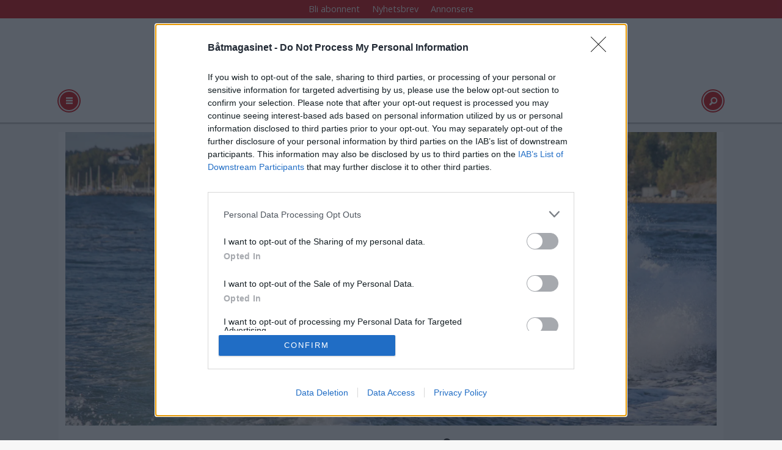

--- FILE ---
content_type: text/html; charset=UTF-8
request_url: https://www.batmagasinet.no/tag/tor%20christian%20bringedal
body_size: 14748
content:
<!DOCTYPE html>
<html lang="nb-NO" dir="ltr" class="resp_fonts" data-hostpath="tag&#x2F;tor christian bringedal">
    <head>

                
                <script type="module">
                    import { ClientAPI } from '/view-resources/baseview/public/common/ClientAPI/index.js?v=1768293024-L4';
                    window.labClientAPI = new ClientAPI({
                        pageData: {
                            url: 'https://www.batmagasinet.no/tag',
                            pageType: 'front',
                            pageId: '100183',
                            section: '',
                            title: '',
                            seotitle: 'Tag: tor christian bringedal',
                            sometitle: 'BM Tag',
                            description: '',
                            seodescription: '',
                            somedescription: '',
                            device: 'desktop',
                            cmsVersion: '4.2.15',
                            contentLanguage: 'nb-NO',
                            published: '',
                            tags: [],
                            bylines: [],
                            site: {
                                domain: 'https://www.batmagasinet.no',
                                id: '4',
                                alias: 'batliv'
                            }
                            // Todo: Add paywall info ...
                        },
                        debug: false
                    });
                </script>

                <title>Tag: tor christian bringedal</title>
                <meta name="title" content="Tag: tor christian bringedal">
                <meta name="description" content="">
                <meta http-equiv="Content-Type" content="text/html; charset=utf-8">
                <link rel="canonical" href="https://www.batmagasinet.no/tag/tor christian bringedal">
                <meta name="viewport" content="width=device-width, initial-scale=1">
                
                <meta property="og:type" content="frontpage">
                <meta property="og:title" content="BM Tag">
                <meta property="og:description" content="">

                
                <script src="https://assets.mailmojo.no/sdk.js" data-token="DEE4J2GLQZdZNPhqjaRCHQNX4QrNpa" async></script><script type="text/javascript" async="true">
(function() {
  var host = 'www.batmagasinet.no';
  var element = document.createElement('script');
  var firstScript = document.getElementsByTagName('script')[0];
  var url = 'https://cmp.inmobi.com'
    .concat('/choice/', 'WBYGMGfWQ-WEa', '/', host, '/choice.js?tag_version=V3');
  var uspTries = 0;
  var uspTriesLimit = 3;
  element.async = true;
  element.type = 'text/javascript';
  element.src = url;

  firstScript.parentNode.insertBefore(element, firstScript);

  function makeStub() {
    var TCF_LOCATOR_NAME = '__tcfapiLocator';
    var queue = [];
    var win = window;
    var cmpFrame;

    function addFrame() {
      var doc = win.document;
      var otherCMP = !!(win.frames[TCF_LOCATOR_NAME]);

      if (!otherCMP) {
        if (doc.body) {
          var iframe = doc.createElement('iframe');

          iframe.style.cssText = 'display:none';
          iframe.name = TCF_LOCATOR_NAME;
          doc.body.appendChild(iframe);
        } else {
          setTimeout(addFrame, 5);
        }
      }
      return !otherCMP;
    }

    function tcfAPIHandler() {
      var gdprApplies;
      var args = arguments;

      if (!args.length) {
        return queue;
      } else if (args[0] === 'setGdprApplies') {
        if (
          args.length > 3 &&
          args[2] === 2 &&
          typeof args[3] === 'boolean'
        ) {
          gdprApplies = args[3];
          if (typeof args[2] === 'function') {
            args[2]('set', true);
          }
        }
      } else if (args[0] === 'ping') {
        var retr = {
          gdprApplies: gdprApplies,
          cmpLoaded: false,
          cmpStatus: 'stub'
        };

        if (typeof args[2] === 'function') {
          args[2](retr);
        }
      } else {
        if(args[0] === 'init' && typeof args[3] === 'object') {
          args[3] = Object.assign(args[3], { tag_version: 'V3' });
        }
        queue.push(args);
      }
    }

    function postMessageEventHandler(event) {
      var msgIsString = typeof event.data === 'string';
      var json = {};

      try {
        if (msgIsString) {
          json = JSON.parse(event.data);
        } else {
          json = event.data;
        }
      } catch (ignore) {}

      var payload = json.__tcfapiCall;

      if (payload) {
        window.__tcfapi(
          payload.command,
          payload.version,
          function(retValue, success) {
            var returnMsg = {
              __tcfapiReturn: {
                returnValue: retValue,
                success: success,
                callId: payload.callId
              }
            };
            if (msgIsString) {
              returnMsg = JSON.stringify(returnMsg);
            }
            if (event && event.source && event.source.postMessage) {
              event.source.postMessage(returnMsg, '*');
            }
          },
          payload.parameter
        );
      }
    }

    while (win) {
      try {
        if (win.frames[TCF_LOCATOR_NAME]) {
          cmpFrame = win;
          break;
        }
      } catch (ignore) {}

      if (win === window.top) {
        break;
      }
      win = win.parent;
    }
    if (!cmpFrame) {
      addFrame();
      win.__tcfapi = tcfAPIHandler;
      win.addEventListener('message', postMessageEventHandler, false);
    }
  };

  makeStub();

  function makeGppStub() {
    const CMP_ID = 10;
    const SUPPORTED_APIS = [
      '2:tcfeuv2',
      '6:uspv1',
      '7:usnatv1',
      '8:usca',
      '9:usvav1',
      '10:uscov1',
      '11:usutv1',
      '12:usctv1'
    ];

    window.__gpp_addFrame = function (n) {
      if (!window.frames[n]) {
        if (document.body) {
          var i = document.createElement("iframe");
          i.style.cssText = "display:none";
          i.name = n;
          document.body.appendChild(i);
        } else {
          window.setTimeout(window.__gpp_addFrame, 10, n);
        }
      }
    };
    window.__gpp_stub = function () {
      var b = arguments;
      __gpp.queue = __gpp.queue || [];
      __gpp.events = __gpp.events || [];

      if (!b.length || (b.length == 1 && b[0] == "queue")) {
        return __gpp.queue;
      }

      if (b.length == 1 && b[0] == "events") {
        return __gpp.events;
      }

      var cmd = b[0];
      var clb = b.length > 1 ? b[1] : null;
      var par = b.length > 2 ? b[2] : null;
      if (cmd === "ping") {
        clb(
          {
            gppVersion: "1.1", // must be “Version.Subversion”, current: “1.1”
            cmpStatus: "stub", // possible values: stub, loading, loaded, error
            cmpDisplayStatus: "hidden", // possible values: hidden, visible, disabled
            signalStatus: "not ready", // possible values: not ready, ready
            supportedAPIs: SUPPORTED_APIS, // list of supported APIs
            cmpId: CMP_ID, // IAB assigned CMP ID, may be 0 during stub/loading
            sectionList: [],
            applicableSections: [-1],
            gppString: "",
            parsedSections: {},
          },
          true
        );
      } else if (cmd === "addEventListener") {
        if (!("lastId" in __gpp)) {
          __gpp.lastId = 0;
        }
        __gpp.lastId++;
        var lnr = __gpp.lastId;
        __gpp.events.push({
          id: lnr,
          callback: clb,
          parameter: par,
        });
        clb(
          {
            eventName: "listenerRegistered",
            listenerId: lnr, // Registered ID of the listener
            data: true, // positive signal
            pingData: {
              gppVersion: "1.1", // must be “Version.Subversion”, current: “1.1”
              cmpStatus: "stub", // possible values: stub, loading, loaded, error
              cmpDisplayStatus: "hidden", // possible values: hidden, visible, disabled
              signalStatus: "not ready", // possible values: not ready, ready
              supportedAPIs: SUPPORTED_APIS, // list of supported APIs
              cmpId: CMP_ID, // list of supported APIs
              sectionList: [],
              applicableSections: [-1],
              gppString: "",
              parsedSections: {},
            },
          },
          true
        );
      } else if (cmd === "removeEventListener") {
        var success = false;
        for (var i = 0; i < __gpp.events.length; i++) {
          if (__gpp.events[i].id == par) {
            __gpp.events.splice(i, 1);
            success = true;
            break;
          }
        }
        clb(
          {
            eventName: "listenerRemoved",
            listenerId: par, // Registered ID of the listener
            data: success, // status info
            pingData: {
              gppVersion: "1.1", // must be “Version.Subversion”, current: “1.1”
              cmpStatus: "stub", // possible values: stub, loading, loaded, error
              cmpDisplayStatus: "hidden", // possible values: hidden, visible, disabled
              signalStatus: "not ready", // possible values: not ready, ready
              supportedAPIs: SUPPORTED_APIS, // list of supported APIs
              cmpId: CMP_ID, // CMP ID
              sectionList: [],
              applicableSections: [-1],
              gppString: "",
              parsedSections: {},
            },
          },
          true
        );
      } else if (cmd === "hasSection") {
        clb(false, true);
      } else if (cmd === "getSection" || cmd === "getField") {
        clb(null, true);
      }
      //queue all other commands
      else {
        __gpp.queue.push([].slice.apply(b));
      }
    };
    window.__gpp_msghandler = function (event) {
      var msgIsString = typeof event.data === "string";
      try {
        var json = msgIsString ? JSON.parse(event.data) : event.data;
      } catch (e) {
        var json = null;
      }
      if (typeof json === "object" && json !== null && "__gppCall" in json) {
        var i = json.__gppCall;
        window.__gpp(
          i.command,
          function (retValue, success) {
            var returnMsg = {
              __gppReturn: {
                returnValue: retValue,
                success: success,
                callId: i.callId,
              },
            };
            event.source.postMessage(msgIsString ? JSON.stringify(returnMsg) : returnMsg, "*");
          },
          "parameter" in i ? i.parameter : null,
          "version" in i ? i.version : "1.1"
        );
      }
    };
    if (!("__gpp" in window) || typeof window.__gpp !== "function") {
      window.__gpp = window.__gpp_stub;
      window.addEventListener("message", window.__gpp_msghandler, false);
      window.__gpp_addFrame("__gppLocator");
    }
  };

  makeGppStub();

  var uspStubFunction = function() {
    var arg = arguments;
    if (typeof window.__uspapi !== uspStubFunction) {
      setTimeout(function() {
        if (typeof window.__uspapi !== 'undefined') {
          window.__uspapi.apply(window.__uspapi, arg);
        }
      }, 500);
    }
  };

  var checkIfUspIsReady = function() {
    uspTries++;
    if (window.__uspapi === uspStubFunction && uspTries < uspTriesLimit) {
      console.warn('USP is not accessible');
    } else {
      clearInterval(uspInterval);
    }
  };

  if (typeof window.__uspapi === 'undefined') {
    window.__uspapi = uspStubFunction;
    var uspInterval = setInterval(checkIfUspIsReady, 6000);
  }
})();
</script>
                
                
                <meta property="og:image" content="https://www.batmagasinet.no/files/2025/09/17/logo_ny.svg">
                
                
                <meta property="og:url" content="https://www.batmagasinet.no/tag/tor christian bringedal">
                        <link type="image/png" rel="icon" sizes="100x100" href="/view-resources/dachser2/public/batliv/icon.png">
                    
                <link rel="stylesheet" href="/view-resources/view/css/grid.css?v=1768293024-L4">
                <link rel="stylesheet" href="/view-resources/view/css/main.css?v=1768293024-L4">
                <link rel="stylesheet" href="/view-resources/view/css/colors.css?v=1768293024-L4">
                <link rel="stylesheet" href="/view-resources/view/css/print.css?v=1768293024-L4" media="print">
                <link rel="stylesheet" href="/view-resources/view/css/foundation-icons/foundation-icons.css?v=1768293024-L4">
                <link rel="stylesheet" href="https://fonts.googleapis.com/css?family=Open+Sans:400,400i,600,600i,700,700i,800,800i?v=1768293024-L4">
                <link rel="stylesheet" href="/view-resources/view/css/site/batliv.css?v=1768293024-L4">
                <style data-key="background_colors">
                    .bg-primary {background-color: rgb(103, 146, 228);}.bg-primary-dark {background-color: rgb(63, 113, 192);color: #fff;}.bg-primary-darker {background-color: rgb(0, 82, 156);color: #fff;}.bg-primary-light {background-color: rgba(141,181,255,1);}.bg-primary-lighter {background-color: rgb(179, 217, 255);}.bg-secondary {background-color: rgb(207, 0, 6);color: #fff;}.bg-tertiary {background-color: rgb(25, 133, 128);color: #fff;}.bg-tertiary-light {background-color: rgb(124, 182, 177);}.bg-quaternary {background-color: rgb(147, 178, 88);}.bg-quinary {background-color: rgb(214, 194, 172);}.bg-black {background-color: rgb(5, 5, 5);color: #fff;}.bg-white {background-color: rgb(241, 241, 230);}@media (max-width: 1023px) { .color_mobile_bg-primary {background-color: rgb(103, 146, 228);}}@media (max-width: 1023px) { .color_mobile_bg-primary-dark {background-color: rgb(63, 113, 192);}}@media (max-width: 1023px) { .color_mobile_bg-primary-darker {background-color: rgb(0, 82, 156);}}@media (max-width: 1023px) { .color_mobile_bg-primary-light {background-color: rgba(141,181,255,1);}}@media (max-width: 1023px) { .color_mobile_bg-primary-lighter {background-color: rgb(179, 217, 255);}}@media (max-width: 1023px) { .color_mobile_bg-secondary {background-color: rgb(207, 0, 6);}}@media (max-width: 1023px) { .color_mobile_bg-tertiary {background-color: rgb(25, 133, 128);}}@media (max-width: 1023px) { .color_mobile_bg-tertiary-light {background-color: rgb(124, 182, 177);}}@media (max-width: 1023px) { .color_mobile_bg-quaternary {background-color: rgb(147, 178, 88);}}@media (max-width: 1023px) { .color_mobile_bg-quinary {background-color: rgb(214, 194, 172);}}@media (max-width: 1023px) { .color_mobile_bg-black {background-color: rgb(5, 5, 5);}}@media (max-width: 1023px) { .color_mobile_bg-white {background-color: rgb(241, 241, 230);}}
                </style>
                <style data-key="background_colors_opacity">
                    .bg-primary.op-bg_20 {background-color: rgba(103, 146, 228, 0.2);}.bg-primary.op-bg_40 {background-color: rgba(103, 146, 228, 0.4);}.bg-primary.op-bg_60 {background-color: rgba(103, 146, 228, 0.6);}.bg-primary.op-bg_80 {background-color: rgba(103, 146, 228, 0.8);}.bg-primary-dark.op-bg_20 {background-color: rgba(63, 113, 192, 0.2);color: #fff;}.bg-primary-dark.op-bg_40 {background-color: rgba(63, 113, 192, 0.4);color: #fff;}.bg-primary-dark.op-bg_60 {background-color: rgba(63, 113, 192, 0.6);color: #fff;}.bg-primary-dark.op-bg_80 {background-color: rgba(63, 113, 192, 0.8);color: #fff;}.bg-primary-darker.op-bg_20 {background-color: rgba(0, 82, 156, 0.2);color: #fff;}.bg-primary-darker.op-bg_40 {background-color: rgba(0, 82, 156, 0.4);color: #fff;}.bg-primary-darker.op-bg_60 {background-color: rgba(0, 82, 156, 0.6);color: #fff;}.bg-primary-darker.op-bg_80 {background-color: rgba(0, 82, 156, 0.8);color: #fff;}.bg-primary-light.op-bg_20 {background-color: rgba(141, 181, 255, 0.2);}.bg-primary-light.op-bg_40 {background-color: rgba(141, 181, 255, 0.4);}.bg-primary-light.op-bg_60 {background-color: rgba(141, 181, 255, 0.6);}.bg-primary-light.op-bg_80 {background-color: rgba(141, 181, 255, 0.8);}.bg-primary-lighter.op-bg_20 {background-color: rgba(179, 217, 255, 0.2);}.bg-primary-lighter.op-bg_40 {background-color: rgba(179, 217, 255, 0.4);}.bg-primary-lighter.op-bg_60 {background-color: rgba(179, 217, 255, 0.6);}.bg-primary-lighter.op-bg_80 {background-color: rgba(179, 217, 255, 0.8);}.bg-secondary.op-bg_20 {background-color: rgba(207, 0, 6, 0.2);color: #fff;}.bg-secondary.op-bg_40 {background-color: rgba(207, 0, 6, 0.4);color: #fff;}.bg-secondary.op-bg_60 {background-color: rgba(207, 0, 6, 0.6);color: #fff;}.bg-secondary.op-bg_80 {background-color: rgba(207, 0, 6, 0.8);color: #fff;}.bg-tertiary.op-bg_20 {background-color: rgba(25, 133, 128, 0.2);color: #fff;}.bg-tertiary.op-bg_40 {background-color: rgba(25, 133, 128, 0.4);color: #fff;}.bg-tertiary.op-bg_60 {background-color: rgba(25, 133, 128, 0.6);color: #fff;}.bg-tertiary.op-bg_80 {background-color: rgba(25, 133, 128, 0.8);color: #fff;}.bg-tertiary-light.op-bg_20 {background-color: rgba(124, 182, 177, 0.2);}.bg-tertiary-light.op-bg_40 {background-color: rgba(124, 182, 177, 0.4);}.bg-tertiary-light.op-bg_60 {background-color: rgba(124, 182, 177, 0.6);}.bg-tertiary-light.op-bg_80 {background-color: rgba(124, 182, 177, 0.8);}.bg-quaternary.op-bg_20 {background-color: rgba(147, 178, 88, 0.2);}.bg-quaternary.op-bg_40 {background-color: rgba(147, 178, 88, 0.4);}.bg-quaternary.op-bg_60 {background-color: rgba(147, 178, 88, 0.6);}.bg-quaternary.op-bg_80 {background-color: rgba(147, 178, 88, 0.8);}.bg-quinary.op-bg_20 {background-color: rgba(214, 194, 172, 0.2);}.bg-quinary.op-bg_40 {background-color: rgba(214, 194, 172, 0.4);}.bg-quinary.op-bg_60 {background-color: rgba(214, 194, 172, 0.6);}.bg-quinary.op-bg_80 {background-color: rgba(214, 194, 172, 0.8);}.bg-black.op-bg_20 {background-color: rgba(5, 5, 5, 0.2);color: #fff;}.bg-black.op-bg_40 {background-color: rgba(5, 5, 5, 0.4);color: #fff;}.bg-black.op-bg_60 {background-color: rgba(5, 5, 5, 0.6);color: #fff;}.bg-black.op-bg_80 {background-color: rgba(5, 5, 5, 0.8);color: #fff;}.bg-white.op-bg_20 {background-color: rgba(241, 241, 230, 0.2);}.bg-white.op-bg_40 {background-color: rgba(241, 241, 230, 0.4);}.bg-white.op-bg_60 {background-color: rgba(241, 241, 230, 0.6);}.bg-white.op-bg_80 {background-color: rgba(241, 241, 230, 0.8);}@media (max-width: 1023px) { .color_mobile_bg-primary.op-bg_20 {background-color: rgba(103, 146, 228, 0.2);}}@media (max-width: 1023px) { .color_mobile_bg-primary.op-bg_40 {background-color: rgba(103, 146, 228, 0.4);}}@media (max-width: 1023px) { .color_mobile_bg-primary.op-bg_60 {background-color: rgba(103, 146, 228, 0.6);}}@media (max-width: 1023px) { .color_mobile_bg-primary.op-bg_80 {background-color: rgba(103, 146, 228, 0.8);}}@media (max-width: 1023px) { .color_mobile_bg-primary-dark.op-bg_20 {background-color: rgba(63, 113, 192, 0.2);}}@media (max-width: 1023px) { .color_mobile_bg-primary-dark.op-bg_40 {background-color: rgba(63, 113, 192, 0.4);}}@media (max-width: 1023px) { .color_mobile_bg-primary-dark.op-bg_60 {background-color: rgba(63, 113, 192, 0.6);}}@media (max-width: 1023px) { .color_mobile_bg-primary-dark.op-bg_80 {background-color: rgba(63, 113, 192, 0.8);}}@media (max-width: 1023px) { .color_mobile_bg-primary-darker.op-bg_20 {background-color: rgba(0, 82, 156, 0.2);}}@media (max-width: 1023px) { .color_mobile_bg-primary-darker.op-bg_40 {background-color: rgba(0, 82, 156, 0.4);}}@media (max-width: 1023px) { .color_mobile_bg-primary-darker.op-bg_60 {background-color: rgba(0, 82, 156, 0.6);}}@media (max-width: 1023px) { .color_mobile_bg-primary-darker.op-bg_80 {background-color: rgba(0, 82, 156, 0.8);}}@media (max-width: 1023px) { .color_mobile_bg-primary-light.op-bg_20 {background-color: rgba(141, 181, 255, 0.2);}}@media (max-width: 1023px) { .color_mobile_bg-primary-light.op-bg_40 {background-color: rgba(141, 181, 255, 0.4);}}@media (max-width: 1023px) { .color_mobile_bg-primary-light.op-bg_60 {background-color: rgba(141, 181, 255, 0.6);}}@media (max-width: 1023px) { .color_mobile_bg-primary-light.op-bg_80 {background-color: rgba(141, 181, 255, 0.8);}}@media (max-width: 1023px) { .color_mobile_bg-primary-lighter.op-bg_20 {background-color: rgba(179, 217, 255, 0.2);}}@media (max-width: 1023px) { .color_mobile_bg-primary-lighter.op-bg_40 {background-color: rgba(179, 217, 255, 0.4);}}@media (max-width: 1023px) { .color_mobile_bg-primary-lighter.op-bg_60 {background-color: rgba(179, 217, 255, 0.6);}}@media (max-width: 1023px) { .color_mobile_bg-primary-lighter.op-bg_80 {background-color: rgba(179, 217, 255, 0.8);}}@media (max-width: 1023px) { .color_mobile_bg-secondary.op-bg_20 {background-color: rgba(207, 0, 6, 0.2);}}@media (max-width: 1023px) { .color_mobile_bg-secondary.op-bg_40 {background-color: rgba(207, 0, 6, 0.4);}}@media (max-width: 1023px) { .color_mobile_bg-secondary.op-bg_60 {background-color: rgba(207, 0, 6, 0.6);}}@media (max-width: 1023px) { .color_mobile_bg-secondary.op-bg_80 {background-color: rgba(207, 0, 6, 0.8);}}@media (max-width: 1023px) { .color_mobile_bg-tertiary.op-bg_20 {background-color: rgba(25, 133, 128, 0.2);}}@media (max-width: 1023px) { .color_mobile_bg-tertiary.op-bg_40 {background-color: rgba(25, 133, 128, 0.4);}}@media (max-width: 1023px) { .color_mobile_bg-tertiary.op-bg_60 {background-color: rgba(25, 133, 128, 0.6);}}@media (max-width: 1023px) { .color_mobile_bg-tertiary.op-bg_80 {background-color: rgba(25, 133, 128, 0.8);}}@media (max-width: 1023px) { .color_mobile_bg-tertiary-light.op-bg_20 {background-color: rgba(124, 182, 177, 0.2);}}@media (max-width: 1023px) { .color_mobile_bg-tertiary-light.op-bg_40 {background-color: rgba(124, 182, 177, 0.4);}}@media (max-width: 1023px) { .color_mobile_bg-tertiary-light.op-bg_60 {background-color: rgba(124, 182, 177, 0.6);}}@media (max-width: 1023px) { .color_mobile_bg-tertiary-light.op-bg_80 {background-color: rgba(124, 182, 177, 0.8);}}@media (max-width: 1023px) { .color_mobile_bg-quaternary.op-bg_20 {background-color: rgba(147, 178, 88, 0.2);}}@media (max-width: 1023px) { .color_mobile_bg-quaternary.op-bg_40 {background-color: rgba(147, 178, 88, 0.4);}}@media (max-width: 1023px) { .color_mobile_bg-quaternary.op-bg_60 {background-color: rgba(147, 178, 88, 0.6);}}@media (max-width: 1023px) { .color_mobile_bg-quaternary.op-bg_80 {background-color: rgba(147, 178, 88, 0.8);}}@media (max-width: 1023px) { .color_mobile_bg-quinary.op-bg_20 {background-color: rgba(214, 194, 172, 0.2);}}@media (max-width: 1023px) { .color_mobile_bg-quinary.op-bg_40 {background-color: rgba(214, 194, 172, 0.4);}}@media (max-width: 1023px) { .color_mobile_bg-quinary.op-bg_60 {background-color: rgba(214, 194, 172, 0.6);}}@media (max-width: 1023px) { .color_mobile_bg-quinary.op-bg_80 {background-color: rgba(214, 194, 172, 0.8);}}@media (max-width: 1023px) { .color_mobile_bg-black.op-bg_20 {background-color: rgba(5, 5, 5, 0.2);}}@media (max-width: 1023px) { .color_mobile_bg-black.op-bg_40 {background-color: rgba(5, 5, 5, 0.4);}}@media (max-width: 1023px) { .color_mobile_bg-black.op-bg_60 {background-color: rgba(5, 5, 5, 0.6);}}@media (max-width: 1023px) { .color_mobile_bg-black.op-bg_80 {background-color: rgba(5, 5, 5, 0.8);}}@media (max-width: 1023px) { .color_mobile_bg-white.op-bg_20 {background-color: rgba(241, 241, 230, 0.2);}}@media (max-width: 1023px) { .color_mobile_bg-white.op-bg_40 {background-color: rgba(241, 241, 230, 0.4);}}@media (max-width: 1023px) { .color_mobile_bg-white.op-bg_60 {background-color: rgba(241, 241, 230, 0.6);}}@media (max-width: 1023px) { .color_mobile_bg-white.op-bg_80 {background-color: rgba(241, 241, 230, 0.8);}}
                </style>
                <style data-key="border_colors">
                    .border-bg-primary {border-color: rgb(103, 146, 228) !important;}.border-bg-primary-dark {border-color: rgb(63, 113, 192) !important;}.border-bg-primary-darker {border-color: rgb(0, 82, 156) !important;}.border-bg-primary-light {border-color: rgba(141,181,255,1) !important;}.border-bg-primary-lighter {border-color: rgb(179, 217, 255) !important;}.border-bg-secondary {border-color: rgb(207, 0, 6) !important;}.border-bg-tertiary {border-color: rgb(25, 133, 128) !important;}.border-bg-tertiary-light {border-color: rgb(124, 182, 177) !important;}.border-bg-quaternary {border-color: rgb(147, 178, 88) !important;}.border-bg-quinary {border-color: rgb(214, 194, 172) !important;}.border-bg-black {border-color: rgb(5, 5, 5) !important;}.border-bg-white {border-color: rgb(241, 241, 230) !important;}@media (max-width: 1023px) { .mobile_border-bg-primary {border-color: rgb(103, 146, 228) !important;}}@media (max-width: 1023px) { .mobile_border-bg-primary-dark {border-color: rgb(63, 113, 192) !important;}}@media (max-width: 1023px) { .mobile_border-bg-primary-darker {border-color: rgb(0, 82, 156) !important;}}@media (max-width: 1023px) { .mobile_border-bg-primary-light {border-color: rgba(141,181,255,1) !important;}}@media (max-width: 1023px) { .mobile_border-bg-primary-lighter {border-color: rgb(179, 217, 255) !important;}}@media (max-width: 1023px) { .mobile_border-bg-secondary {border-color: rgb(207, 0, 6) !important;}}@media (max-width: 1023px) { .mobile_border-bg-tertiary {border-color: rgb(25, 133, 128) !important;}}@media (max-width: 1023px) { .mobile_border-bg-tertiary-light {border-color: rgb(124, 182, 177) !important;}}@media (max-width: 1023px) { .mobile_border-bg-quaternary {border-color: rgb(147, 178, 88) !important;}}@media (max-width: 1023px) { .mobile_border-bg-quinary {border-color: rgb(214, 194, 172) !important;}}@media (max-width: 1023px) { .mobile_border-bg-black {border-color: rgb(5, 5, 5) !important;}}@media (max-width: 1023px) { .mobile_border-bg-white {border-color: rgb(241, 241, 230) !important;}}
                </style>
                <style data-key="font_colors">
                    .primary {color: rgb(103, 146, 228) !important;}.primary-dark {color: rgb(63, 113, 192) !important;}.primary-darker {color: rgb(0, 82, 156) !important;}.primary-light {color: rgb(141, 181, 255) !important;}.primary-lighter {color: rgb(179, 217, 255) !important;}.secondary {color: rgb(207, 0, 6) !important;}.tertiary {color: rgb(25, 133, 128) !important;}.tertiary-light {color: rgb(124, 182, 177) !important;}.quaternary {color: rgb(147, 178, 88) !important;}.quinary {color: rgb(214, 194, 172) !important;}.black {color: rgb(5, 5, 5) !important;}.white {color: rgb(241, 241, 230) !important;}@media (max-width: 1023px) { .color_mobile_primary {color: rgb(103, 146, 228) !important;}}@media (max-width: 1023px) { .color_mobile_primary-dark {color: rgb(63, 113, 192) !important;}}@media (max-width: 1023px) { .color_mobile_primary-darker {color: rgb(0, 82, 156) !important;}}@media (max-width: 1023px) { .color_mobile_primary-light {color: rgb(141, 181, 255) !important;}}@media (max-width: 1023px) { .color_mobile_primary-lighter {color: rgb(179, 217, 255) !important;}}@media (max-width: 1023px) { .color_mobile_secondary {color: rgb(207, 0, 6) !important;}}@media (max-width: 1023px) { .color_mobile_tertiary {color: rgb(25, 133, 128) !important;}}@media (max-width: 1023px) { .color_mobile_tertiary-light {color: rgb(124, 182, 177) !important;}}@media (max-width: 1023px) { .color_mobile_quaternary {color: rgb(147, 178, 88) !important;}}@media (max-width: 1023px) { .color_mobile_quinary {color: rgb(214, 194, 172) !important;}}@media (max-width: 1023px) { .color_mobile_black {color: rgb(5, 5, 5) !important;}}@media (max-width: 1023px) { .color_mobile_white {color: rgb(241, 241, 230) !important;}}
                </style>
                <style data-key="image_gradient">
                    .image-gradient-bg-primary .img:after {background-image: linear-gradient(to bottom, transparent 50%, rgb(103, 146, 228));content: "";position: absolute;top: 0;left: 0;right: 0;bottom: 0;pointer-events: none;}.image-gradient-bg-primary-dark .img:after {background-image: linear-gradient(to bottom, transparent 50%, rgb(63, 113, 192));content: "";position: absolute;top: 0;left: 0;right: 0;bottom: 0;pointer-events: none;}.image-gradient-bg-primary-darker .img:after {background-image: linear-gradient(to bottom, transparent 50%, rgb(0, 82, 156));content: "";position: absolute;top: 0;left: 0;right: 0;bottom: 0;pointer-events: none;}.image-gradient-bg-primary-light .img:after {background-image: linear-gradient(to bottom, transparent 50%, rgba(141,181,255,1));content: "";position: absolute;top: 0;left: 0;right: 0;bottom: 0;pointer-events: none;}.image-gradient-bg-primary-lighter .img:after {background-image: linear-gradient(to bottom, transparent 50%, rgb(179, 217, 255));content: "";position: absolute;top: 0;left: 0;right: 0;bottom: 0;pointer-events: none;}.image-gradient-bg-secondary .img:after {background-image: linear-gradient(to bottom, transparent 50%, rgb(207, 0, 6));content: "";position: absolute;top: 0;left: 0;right: 0;bottom: 0;pointer-events: none;}.image-gradient-bg-tertiary .img:after {background-image: linear-gradient(to bottom, transparent 50%, rgb(25, 133, 128));content: "";position: absolute;top: 0;left: 0;right: 0;bottom: 0;pointer-events: none;}.image-gradient-bg-tertiary-light .img:after {background-image: linear-gradient(to bottom, transparent 50%, rgb(124, 182, 177));content: "";position: absolute;top: 0;left: 0;right: 0;bottom: 0;pointer-events: none;}.image-gradient-bg-quaternary .img:after {background-image: linear-gradient(to bottom, transparent 50%, rgb(147, 178, 88));content: "";position: absolute;top: 0;left: 0;right: 0;bottom: 0;pointer-events: none;}.image-gradient-bg-quinary .img:after {background-image: linear-gradient(to bottom, transparent 50%, rgb(214, 194, 172));content: "";position: absolute;top: 0;left: 0;right: 0;bottom: 0;pointer-events: none;}.image-gradient-bg-black .img:after {background-image: linear-gradient(to bottom, transparent 50%, rgb(5, 5, 5));content: "";position: absolute;top: 0;left: 0;right: 0;bottom: 0;pointer-events: none;}.image-gradient-bg-white .img:after {background-image: linear-gradient(to bottom, transparent 50%, rgb(241, 241, 230));content: "";position: absolute;top: 0;left: 0;right: 0;bottom: 0;pointer-events: none;}@media (max-width: 1023px) { .color_mobile_image-gradient-bg-primary .img:after {background-image: linear-gradient(to bottom, transparent 50%, rgb(103, 146, 228));content: "";position: absolute;top: 0;left: 0;right: 0;bottom: 0;pointer-events: none;}}@media (max-width: 1023px) { .color_mobile_image-gradient-bg-primary-dark .img:after {background-image: linear-gradient(to bottom, transparent 50%, rgb(63, 113, 192));content: "";position: absolute;top: 0;left: 0;right: 0;bottom: 0;pointer-events: none;}}@media (max-width: 1023px) { .color_mobile_image-gradient-bg-primary-darker .img:after {background-image: linear-gradient(to bottom, transparent 50%, rgb(0, 82, 156));content: "";position: absolute;top: 0;left: 0;right: 0;bottom: 0;pointer-events: none;}}@media (max-width: 1023px) { .color_mobile_image-gradient-bg-primary-light .img:after {background-image: linear-gradient(to bottom, transparent 50%, rgba(141,181,255,1));content: "";position: absolute;top: 0;left: 0;right: 0;bottom: 0;pointer-events: none;}}@media (max-width: 1023px) { .color_mobile_image-gradient-bg-primary-lighter .img:after {background-image: linear-gradient(to bottom, transparent 50%, rgb(179, 217, 255));content: "";position: absolute;top: 0;left: 0;right: 0;bottom: 0;pointer-events: none;}}@media (max-width: 1023px) { .color_mobile_image-gradient-bg-secondary .img:after {background-image: linear-gradient(to bottom, transparent 50%, rgb(207, 0, 6));content: "";position: absolute;top: 0;left: 0;right: 0;bottom: 0;pointer-events: none;}}@media (max-width: 1023px) { .color_mobile_image-gradient-bg-tertiary .img:after {background-image: linear-gradient(to bottom, transparent 50%, rgb(25, 133, 128));content: "";position: absolute;top: 0;left: 0;right: 0;bottom: 0;pointer-events: none;}}@media (max-width: 1023px) { .color_mobile_image-gradient-bg-tertiary-light .img:after {background-image: linear-gradient(to bottom, transparent 50%, rgb(124, 182, 177));content: "";position: absolute;top: 0;left: 0;right: 0;bottom: 0;pointer-events: none;}}@media (max-width: 1023px) { .color_mobile_image-gradient-bg-quaternary .img:after {background-image: linear-gradient(to bottom, transparent 50%, rgb(147, 178, 88));content: "";position: absolute;top: 0;left: 0;right: 0;bottom: 0;pointer-events: none;}}@media (max-width: 1023px) { .color_mobile_image-gradient-bg-quinary .img:after {background-image: linear-gradient(to bottom, transparent 50%, rgb(214, 194, 172));content: "";position: absolute;top: 0;left: 0;right: 0;bottom: 0;pointer-events: none;}}@media (max-width: 1023px) { .color_mobile_image-gradient-bg-black .img:after {background-image: linear-gradient(to bottom, transparent 50%, rgb(5, 5, 5));content: "";position: absolute;top: 0;left: 0;right: 0;bottom: 0;pointer-events: none;}}@media (max-width: 1023px) { .color_mobile_image-gradient-bg-white .img:after {background-image: linear-gradient(to bottom, transparent 50%, rgb(241, 241, 230));content: "";position: absolute;top: 0;left: 0;right: 0;bottom: 0;pointer-events: none;}}.image-gradient-bg-primary.image-gradient-left .img:after {background-image: linear-gradient(to left, transparent 50%, rgb(103, 146, 228));}.image-gradient-bg-primary-dark.image-gradient-left .img:after {background-image: linear-gradient(to left, transparent 50%, rgb(63, 113, 192));}.image-gradient-bg-primary-darker.image-gradient-left .img:after {background-image: linear-gradient(to left, transparent 50%, rgb(0, 82, 156));}.image-gradient-bg-primary-light.image-gradient-left .img:after {background-image: linear-gradient(to left, transparent 50%, rgba(141,181,255,1));}.image-gradient-bg-primary-lighter.image-gradient-left .img:after {background-image: linear-gradient(to left, transparent 50%, rgb(179, 217, 255));}.image-gradient-bg-secondary.image-gradient-left .img:after {background-image: linear-gradient(to left, transparent 50%, rgb(207, 0, 6));}.image-gradient-bg-tertiary.image-gradient-left .img:after {background-image: linear-gradient(to left, transparent 50%, rgb(25, 133, 128));}.image-gradient-bg-tertiary-light.image-gradient-left .img:after {background-image: linear-gradient(to left, transparent 50%, rgb(124, 182, 177));}.image-gradient-bg-quaternary.image-gradient-left .img:after {background-image: linear-gradient(to left, transparent 50%, rgb(147, 178, 88));}.image-gradient-bg-quinary.image-gradient-left .img:after {background-image: linear-gradient(to left, transparent 50%, rgb(214, 194, 172));}.image-gradient-bg-black.image-gradient-left .img:after {background-image: linear-gradient(to left, transparent 50%, rgb(5, 5, 5));}.image-gradient-bg-white.image-gradient-left .img:after {background-image: linear-gradient(to left, transparent 50%, rgb(241, 241, 230));}@media (max-width: 1023px) { .color_mobile_image-gradient-bg-primary.image-gradient-left .img:after {background-image: linear-gradient(to left, transparent 50%, rgb(103, 146, 228));}}@media (max-width: 1023px) { .color_mobile_image-gradient-bg-primary-dark.image-gradient-left .img:after {background-image: linear-gradient(to left, transparent 50%, rgb(63, 113, 192));}}@media (max-width: 1023px) { .color_mobile_image-gradient-bg-primary-darker.image-gradient-left .img:after {background-image: linear-gradient(to left, transparent 50%, rgb(0, 82, 156));}}@media (max-width: 1023px) { .color_mobile_image-gradient-bg-primary-light.image-gradient-left .img:after {background-image: linear-gradient(to left, transparent 50%, rgba(141,181,255,1));}}@media (max-width: 1023px) { .color_mobile_image-gradient-bg-primary-lighter.image-gradient-left .img:after {background-image: linear-gradient(to left, transparent 50%, rgb(179, 217, 255));}}@media (max-width: 1023px) { .color_mobile_image-gradient-bg-secondary.image-gradient-left .img:after {background-image: linear-gradient(to left, transparent 50%, rgb(207, 0, 6));}}@media (max-width: 1023px) { .color_mobile_image-gradient-bg-tertiary.image-gradient-left .img:after {background-image: linear-gradient(to left, transparent 50%, rgb(25, 133, 128));}}@media (max-width: 1023px) { .color_mobile_image-gradient-bg-tertiary-light.image-gradient-left .img:after {background-image: linear-gradient(to left, transparent 50%, rgb(124, 182, 177));}}@media (max-width: 1023px) { .color_mobile_image-gradient-bg-quaternary.image-gradient-left .img:after {background-image: linear-gradient(to left, transparent 50%, rgb(147, 178, 88));}}@media (max-width: 1023px) { .color_mobile_image-gradient-bg-quinary.image-gradient-left .img:after {background-image: linear-gradient(to left, transparent 50%, rgb(214, 194, 172));}}@media (max-width: 1023px) { .color_mobile_image-gradient-bg-black.image-gradient-left .img:after {background-image: linear-gradient(to left, transparent 50%, rgb(5, 5, 5));}}@media (max-width: 1023px) { .color_mobile_image-gradient-bg-white.image-gradient-left .img:after {background-image: linear-gradient(to left, transparent 50%, rgb(241, 241, 230));}}.image-gradient-bg-primary.image-gradient-right .img:after {background-image: linear-gradient(to right, transparent 50%, rgb(103, 146, 228));}.image-gradient-bg-primary-dark.image-gradient-right .img:after {background-image: linear-gradient(to right, transparent 50%, rgb(63, 113, 192));}.image-gradient-bg-primary-darker.image-gradient-right .img:after {background-image: linear-gradient(to right, transparent 50%, rgb(0, 82, 156));}.image-gradient-bg-primary-light.image-gradient-right .img:after {background-image: linear-gradient(to right, transparent 50%, rgba(141,181,255,1));}.image-gradient-bg-primary-lighter.image-gradient-right .img:after {background-image: linear-gradient(to right, transparent 50%, rgb(179, 217, 255));}.image-gradient-bg-secondary.image-gradient-right .img:after {background-image: linear-gradient(to right, transparent 50%, rgb(207, 0, 6));}.image-gradient-bg-tertiary.image-gradient-right .img:after {background-image: linear-gradient(to right, transparent 50%, rgb(25, 133, 128));}.image-gradient-bg-tertiary-light.image-gradient-right .img:after {background-image: linear-gradient(to right, transparent 50%, rgb(124, 182, 177));}.image-gradient-bg-quaternary.image-gradient-right .img:after {background-image: linear-gradient(to right, transparent 50%, rgb(147, 178, 88));}.image-gradient-bg-quinary.image-gradient-right .img:after {background-image: linear-gradient(to right, transparent 50%, rgb(214, 194, 172));}.image-gradient-bg-black.image-gradient-right .img:after {background-image: linear-gradient(to right, transparent 50%, rgb(5, 5, 5));}.image-gradient-bg-white.image-gradient-right .img:after {background-image: linear-gradient(to right, transparent 50%, rgb(241, 241, 230));}@media (max-width: 1023px) { .color_mobile_image-gradient-bg-primary.image-gradient-right .img:after {background-image: linear-gradient(to right, transparent 50%, rgb(103, 146, 228));}}@media (max-width: 1023px) { .color_mobile_image-gradient-bg-primary-dark.image-gradient-right .img:after {background-image: linear-gradient(to right, transparent 50%, rgb(63, 113, 192));}}@media (max-width: 1023px) { .color_mobile_image-gradient-bg-primary-darker.image-gradient-right .img:after {background-image: linear-gradient(to right, transparent 50%, rgb(0, 82, 156));}}@media (max-width: 1023px) { .color_mobile_image-gradient-bg-primary-light.image-gradient-right .img:after {background-image: linear-gradient(to right, transparent 50%, rgba(141,181,255,1));}}@media (max-width: 1023px) { .color_mobile_image-gradient-bg-primary-lighter.image-gradient-right .img:after {background-image: linear-gradient(to right, transparent 50%, rgb(179, 217, 255));}}@media (max-width: 1023px) { .color_mobile_image-gradient-bg-secondary.image-gradient-right .img:after {background-image: linear-gradient(to right, transparent 50%, rgb(207, 0, 6));}}@media (max-width: 1023px) { .color_mobile_image-gradient-bg-tertiary.image-gradient-right .img:after {background-image: linear-gradient(to right, transparent 50%, rgb(25, 133, 128));}}@media (max-width: 1023px) { .color_mobile_image-gradient-bg-tertiary-light.image-gradient-right .img:after {background-image: linear-gradient(to right, transparent 50%, rgb(124, 182, 177));}}@media (max-width: 1023px) { .color_mobile_image-gradient-bg-quaternary.image-gradient-right .img:after {background-image: linear-gradient(to right, transparent 50%, rgb(147, 178, 88));}}@media (max-width: 1023px) { .color_mobile_image-gradient-bg-quinary.image-gradient-right .img:after {background-image: linear-gradient(to right, transparent 50%, rgb(214, 194, 172));}}@media (max-width: 1023px) { .color_mobile_image-gradient-bg-black.image-gradient-right .img:after {background-image: linear-gradient(to right, transparent 50%, rgb(5, 5, 5));}}@media (max-width: 1023px) { .color_mobile_image-gradient-bg-white.image-gradient-right .img:after {background-image: linear-gradient(to right, transparent 50%, rgb(241, 241, 230));}}.image-gradient-bg-primary.image-gradient-top .img:after {background-image: linear-gradient(to top, transparent 50%, rgb(103, 146, 228));}.image-gradient-bg-primary-dark.image-gradient-top .img:after {background-image: linear-gradient(to top, transparent 50%, rgb(63, 113, 192));}.image-gradient-bg-primary-darker.image-gradient-top .img:after {background-image: linear-gradient(to top, transparent 50%, rgb(0, 82, 156));}.image-gradient-bg-primary-light.image-gradient-top .img:after {background-image: linear-gradient(to top, transparent 50%, rgba(141,181,255,1));}.image-gradient-bg-primary-lighter.image-gradient-top .img:after {background-image: linear-gradient(to top, transparent 50%, rgb(179, 217, 255));}.image-gradient-bg-secondary.image-gradient-top .img:after {background-image: linear-gradient(to top, transparent 50%, rgb(207, 0, 6));}.image-gradient-bg-tertiary.image-gradient-top .img:after {background-image: linear-gradient(to top, transparent 50%, rgb(25, 133, 128));}.image-gradient-bg-tertiary-light.image-gradient-top .img:after {background-image: linear-gradient(to top, transparent 50%, rgb(124, 182, 177));}.image-gradient-bg-quaternary.image-gradient-top .img:after {background-image: linear-gradient(to top, transparent 50%, rgb(147, 178, 88));}.image-gradient-bg-quinary.image-gradient-top .img:after {background-image: linear-gradient(to top, transparent 50%, rgb(214, 194, 172));}.image-gradient-bg-black.image-gradient-top .img:after {background-image: linear-gradient(to top, transparent 50%, rgb(5, 5, 5));}.image-gradient-bg-white.image-gradient-top .img:after {background-image: linear-gradient(to top, transparent 50%, rgb(241, 241, 230));}@media (max-width: 1023px) { .color_mobile_image-gradient-bg-primary.image-gradient-top .img:after {background-image: linear-gradient(to top, transparent 50%, rgb(103, 146, 228));}}@media (max-width: 1023px) { .color_mobile_image-gradient-bg-primary-dark.image-gradient-top .img:after {background-image: linear-gradient(to top, transparent 50%, rgb(63, 113, 192));}}@media (max-width: 1023px) { .color_mobile_image-gradient-bg-primary-darker.image-gradient-top .img:after {background-image: linear-gradient(to top, transparent 50%, rgb(0, 82, 156));}}@media (max-width: 1023px) { .color_mobile_image-gradient-bg-primary-light.image-gradient-top .img:after {background-image: linear-gradient(to top, transparent 50%, rgba(141,181,255,1));}}@media (max-width: 1023px) { .color_mobile_image-gradient-bg-primary-lighter.image-gradient-top .img:after {background-image: linear-gradient(to top, transparent 50%, rgb(179, 217, 255));}}@media (max-width: 1023px) { .color_mobile_image-gradient-bg-secondary.image-gradient-top .img:after {background-image: linear-gradient(to top, transparent 50%, rgb(207, 0, 6));}}@media (max-width: 1023px) { .color_mobile_image-gradient-bg-tertiary.image-gradient-top .img:after {background-image: linear-gradient(to top, transparent 50%, rgb(25, 133, 128));}}@media (max-width: 1023px) { .color_mobile_image-gradient-bg-tertiary-light.image-gradient-top .img:after {background-image: linear-gradient(to top, transparent 50%, rgb(124, 182, 177));}}@media (max-width: 1023px) { .color_mobile_image-gradient-bg-quaternary.image-gradient-top .img:after {background-image: linear-gradient(to top, transparent 50%, rgb(147, 178, 88));}}@media (max-width: 1023px) { .color_mobile_image-gradient-bg-quinary.image-gradient-top .img:after {background-image: linear-gradient(to top, transparent 50%, rgb(214, 194, 172));}}@media (max-width: 1023px) { .color_mobile_image-gradient-bg-black.image-gradient-top .img:after {background-image: linear-gradient(to top, transparent 50%, rgb(5, 5, 5));}}@media (max-width: 1023px) { .color_mobile_image-gradient-bg-white.image-gradient-top .img:after {background-image: linear-gradient(to top, transparent 50%, rgb(241, 241, 230));}}
                </style>
                <style data-key="custom_css_variables">
                :root {
                    --lab_page_width: 1088px;
                    --lab_columns_gutter: 11px;
                    --space-top: ;
                    --space-top-adnuntiusAd: 120;
                }

                @media(max-width: 767px) {
                    :root {
                        --lab_columns_gutter: 10px;
                    }
                }

                @media(min-width: 767px) {
                    :root {
                    }
                }
                </style>
<script src="/view-resources/public/common/JWTCookie.js?v=1768293024-L4"></script>
<script src="/view-resources/public/common/Paywall.js?v=1768293024-L4"></script>
                <script>
                window.Dac = window.Dac || {};
                (function () {
                    if (navigator) {
                        window.Dac.clientData = {
                            language: navigator.language,
                            userAgent: navigator.userAgent,
                            innerWidth: window.innerWidth,
                            innerHeight: window.innerHeight,
                            deviceByMediaQuery: getDeviceByMediaQuery(),
                            labDevice: 'desktop', // Device from labrador
                            device: 'desktop', // Device from varnish
                            paywall: {
                                isAuthenticated: isPaywallAuthenticated(),
                                toggleAuthenticatedContent: toggleAuthenticatedContent,
                                requiredProducts: [],
                            },
                            page: {
                                id: '100183',
                                extId: ''
                            },
                            siteAlias: 'batliv',
                            debug: window.location.href.includes('debug=1')
                        };
                        function getDeviceByMediaQuery() {
                            if (window.matchMedia('(max-width: 767px)').matches) return 'mobile';
                            if (window.matchMedia('(max-width: 1023px)').matches) return 'tablet';
                            return 'desktop';
                        }

                        function isPaywallAuthenticated() {
                            if (window.Dac && window.Dac.JWTCookie) {
                                var JWTCookie = new Dac.JWTCookie({ debug: false });
                                return JWTCookie.isAuthenticated();
                            }
                            return false;
                        }

                        function toggleAuthenticatedContent(settings) {
                            if (!window.Dac || !window.Dac.Paywall) {
                                return;
                            }
                            var Paywall = new Dac.Paywall();
                            var updateDOM = Paywall.updateDOM;

                            if(settings && settings.displayUserName) {
                                var userName = Paywall.getUserName().then((userName) => {
                                    updateDOM(userName !== false, userName, settings.optionalGreetingText);
                                });
                            } else {
                                updateDOM(window.Dac.clientData.paywall.isAuthenticated);
                            }
                        }
                    }
                }());
                </script>

                    <script type="module" src="/view-resources/baseview/public/common/baseview/moduleHandlers.js?v=1768293024-L4" data-cookieconsent="ignore"></script>
<!-- DataLayer -->
<script>
    if (window.Dac && window.Dac.JWTCookie) {
        var JWTCookie = new Dac.JWTCookie({
            debug: false
        });
    }

    var dataLayerData = {};

    if(JWTCookie) {
        var cookieValue = JWTCookie.get('sub');
        if(cookieValue)
            dataLayerData['MVSubId'] = cookieValue;
    }
        dataLayerData['sectionId'] = '100183';
        dataLayerData['sectionName'] = 'BM Tag';
        dataLayerData['paywallActive'] = 'true';
    if(JWTCookie) {
        var cookieValue = JWTCookie.get('sub');
        if(cookieValue)
            dataLayerData['uniqueId'] = cookieValue;
    }
        dataLayerData['paywallHasAccess'] = 'true';

    dataLayer = [dataLayerData];
</script><!-- Global site tag (gtag.js) - Google Analytics -->
<script async src="https://www.googletagmanager.com/gtag/js?id=UA-733846-5"></script>
<script>
    window.dataLayer = window.dataLayer || [];
    function gtag(){dataLayer.push(arguments);}
    gtag('js', new Date());
    gtag('config', 'UA-733846-5');
</script><!-- Google Tag Manager -->
<script>
    window.dataLayer = window.dataLayer || [];
</script>
<script>(function(w,d,s,l,i){w[l]=w[l]||[];w[l].push({'gtm.start':
new Date().getTime(),event:'gtm.js'});var f=d.getElementsByTagName(s)[0],
j=d.createElement(s),dl=l!='dataLayer'?'&l='+l:'';j.async=true;j.src=
'https://www.googletagmanager.com/gtm.js?id='+i+dl;f.parentNode.insertBefore(j,f);
})(window,document,'script','dataLayer','GTM-M6Q5V6');</script>
<script src="https://t.atmng.io/fag_pressen/gsfxdqhuq.prod.js" async></script>

                            <script>
                                var adn_kv = adn_kv || [];
                                adn_kv.push({ "tags": [ "BM Tag"] });

                                var handleAsTablet = (Dac.clientData.device === 'tablet' || Dac.clientData.innerWidth < 1316);
                                var adUnits = [];
                                if (!(handleAsTablet && 'true' === 'true')) {
                                    adUnits.push('000000000025c232');
                                }
                                if (!(handleAsTablet && 'true' === 'true')) {
                                    adUnits.push('000000000025c234');
                                }
                                if (!(handleAsTablet && '' === 'true')) {
                                    adUnits.push('0000000000000624');
                                }
                                if (!(handleAsTablet && 'true' === 'true')) {
                                    adUnits.push('00000000002efcaf');
                                }
                                if (!(handleAsTablet && 'true' === 'true')) {
                                    adUnits.push('00000000003e0091');
                                }

                                var adnMeta = {
                                    kv: adn_kv,
                                    adUnits: adUnits
                                }

                                if (window.ck != null && typeof window.ck.hasGid === 'function' && window.ck.hasGid()) {
                                    adnMeta.userId = window.ck.hasGid();
                                }
                            </script>
                <style id="css_variables"></style>
                <script>
                    window.dachserData = {
                        _data: {},
                        _instances: {},
                        get: function(key) {
                            return dachserData._data[key] || null;
                        },
                        set: function(key, value) {
                            dachserData._data[key] = value;
                        },
                        push: function(key, value) {
                            if (!dachserData._data[key]) {
                                dachserData._data[key] = [];
                            }
                            dachserData._data[key].push(value);
                        },
                        setInstance: function(key, identifier, instance) {
                            if (!dachserData._instances[key]) {
                                dachserData._instances[key] = {};
                            }
                            dachserData._instances[key][identifier] = instance;
                        },
                        getInstance: function(key, identifier) {
                            return dachserData._instances[key] ? dachserData._instances[key][identifier] || null : null;
                        },
                        reflow: () => {}
                    };
                </script>
                

                <script type="application/ld+json">
                [{"@context":"http://schema.org","@type":"WebSite","name":"Båtmagasinet","url":"https://www.batmagasinet.no"},{"@context":"https://schema.org","@type":"WebPage","name":"Tag: tor christian bringedal","description":""}]
                </script>                
                
                
                



<script>
var k5aMeta = { "title": "Tag: tor christian bringedal", "teasertitle": "", "kicker": "", "url": "https://www.batmagasinet.no/tag/tor christian bringedal", "login": (Dac.clientData.paywall.isAuthenticated ? 1 : 0), "subscriber": (Dac.clientData.paywall.isAuthenticated ? 1 : 0), "subscriberId": (Dac.clientData.subscriberId ? `"${ Dac.clientData.subscriberId }"` : "") };
</script>
                <script src="//cl.k5a.io/6156b8c81b4d741e051f44c2.js" async></script>

                <script src="//cl.k5a.io/60ae49163984713a036f5c02.js" async></script>
        
    </head>
    <body class="l4 front site_batliv"
        
        >

<!-- Google Tag Manager (noscript) -->
<noscript><iframe src="https://www.googletagmanager.com/ns.html?id=GTM-M6Q5V6"
height="0" width="0" style="display:none;visibility:hidden"></iframe></noscript>
<!-- End Google Tag Manager (noscript) -->        
        <script>
        document.addEventListener("DOMContentLoaded", (event) => {
            setScrollbarWidth();
            window.addEventListener('resize', setScrollbarWidth);
        });
        function setScrollbarWidth() {
            const root = document.querySelector(':root');
            const width = (window.innerWidth - document.body.offsetWidth < 21) ? window.innerWidth - document.body.offsetWidth : 15;
            root.style.setProperty('--lab-scrollbar-width', `${ width }px`);
        }
        </script>

        
        <a href="#main" class="skip-link">Jump to main content</a>

        <header id="page" class="customHeader">
    <div class="top">
            <nav class="navigation topBarMenu">
            	<ul>
            		<li class="">
            			<a href="https://www.batmagasinet.no/abonnement" target="_self" >Bli abonnent</a>
            		</li>
            		<li class="">
            			<a href="https://www.batmagasinet.no/nyhetsbrev" target="_self" >Nyhetsbrev</a>
            		</li>
            		<li class="">
            			<a href="https://www.batmagasinet.no/annonser" target="_self" >Annonsere</a>
            		</li>
            	</ul>
            </nav>    </div>
    <div class="middle">
        <div class="logo">
            <a href="https:&#x2F;&#x2F;www.batmagasinet.no">
                <img src="https:&#x2F;&#x2F;www.batmagasinet.no&#x2F;files&#x2F;2025&#x2F;09&#x2F;17&#x2F;logo_ny.svg" width="" height="" alt="Batmagasinet.no" />
            </a>
        </div>
    </div>
    <div class="bottom row large-12 small-12">
        <div class="dropdown">
            <span id="hamburger" class="fi-list"></span>
            <div id="hamburger-content" class="content dac-hidden">
                <div class="mobile">
                        <nav class="navigation mainMenu">
                        	<ul>
                        		<li class="">
                        			<a href="https://www.batmagasinet.no/bater" target="_self" >Båter</a>
                        		</li>
                        		<li class="">
                        			<a href="https://www.batmagasinet.no/batliv" target="_self" >Praktisk</a>
                        		</li>
                        		<li class="">
                        			<a href="https://www.batmagasinet.no/tag/b%C3%A5tfolk" target="_self" >Båtfolk</a>
                        		</li>
                        		<li class="">
                        			<a href="https://www.batmagasinet.no/havner" target="_self" >Båttur</a>
                        		</li>
                        		<li class="">
                        			<a href="https://www.batmagasinet.no/navigasjon" target="_self" >Sjømannskap</a>
                        		</li>
                        		<li class="">
                        			<a href="https://testguide.batmagasinet.no/guide.php" target="_blank" >Tester</a>
                        		</li>
                        		<li class="">
                        			<a href="https://www.batmagasinet.no/magasinarkiv" target="_self" >Arkiv</a>
                        		</li>
                        		<li class="">
                        			<a href="https://www.batmagasinet.no/video" target="_self" >Video</a>
                        		</li>
                        		<li class="dac-paywall-not-authenticated login-btn">
                        			<a href="https://api.batmagasinet.no/paywall/update?&siteAlias=batliv&&siteId=4&contentUrl=https%3A%2F%2Fwww.batmagasinet.no%2F" target="_self" >Logg inn</a>
                        		</li>
                        		<li class="dac-paywall-authenticated login-btn">
                        			<a href="https://selfservice.mediaconnect.no/?client_id=selfservice.batmagasinet" target="_self" >Min side</a>
                        		</li>
                        		<li class="dac-paywall-authenticated">
                        			<a href="https://api.batmagasinet.no/paywall/logout?&siteAlias=batliv&&siteId=4&contentUrl=https%3A%2F%2Fwww.batmagasinet.no%2F" target="_self" >Logg ut</a>
                        		</li>
                        	</ul>
                        </nav>                </div>
                    <nav class="navigation dropdownMenu">
                    	<ul>
                    		<li class="">
                    			<a href="https://www.batmagasinet.no/abonnement" target="_self" >Bli abonnent</a>
                    		</li>
                    		<li class="">
                    			<a href="https://www.batmagasinet.no/nyhetsbrev" target="_self" >Nyhetsbrev</a>
                    		</li>
                    		<li class="has-children">
                    			<span>Innhold</span>
                    			<ul class="children">
                    				<li class="">
                    					<a href="https://www.batmagasinet.no/bater" target="_self">Båter</a>
                    				</li>
                    				<li class="">
                    					<a href="https://www.batmagasinet.no/batliv" target="_self">Praktisk</a>
                    				</li>
                    				<li class="">
                    					<a href="https://www.batmagasinet.no/tag/b%C3%A5tfolk" target="_self">Båtfolk</a>
                    				</li>
                    				<li class="">
                    					<a href="https://www.batmagasinet.no/havner" target="_self">Båttur</a>
                    				</li>
                    				<li class="">
                    					<a href="https://www.batmagasinet.no/navigasjon" target="_self">Sjømannskap</a>
                    				</li>
                    				<li class="">
                    					<a href="https://www.batmagasinet.no/battester" target="_self">Tester</a>
                    				</li>
                    				<li class="">
                    					<a href="https://www.batmagasinet.no/magasinarkiv" target="_self">Arkiv</a>
                    				</li>
                    				<li class="">
                    					<a href="https://www.batmagasinet.no/video" target="_self">Video</a>
                    				</li>
                    				<li class="">
                    					<a href="https://www.batmagasinet.no/tv" target="_self">Båtmagasinet-TV</a>
                    				</li>
                    			</ul>
                    		</li>
                    		<li class="has-children">
                    			<span>Annonser hos oss</span>
                    			<ul class="children">
                    				<li class="">
                    					<a href="https://www.batmagasinet.no/annonsere/batfolkets-favorittblad/100729" target="_self">Magasin</a>
                    				</li>
                    				<li class="">
                    					<a href="https://www.batmagasinet.no/annonsere/batfolkets-egen-nettside/100747" target="_self">Nett</a>
                    				</li>
                    				<li class="">
                    					<a href="https://www.batmagasinet.no/annonsere/markedsforing/100954" target="_self">Annonsørinnhold</a>
                    				</li>
                    				<li class="">
                    					<a href="/batmagasinet-info/vis-deg-pa-batmagasinet-tv/737295" target="_self">Båtmagasinet TV</a>
                    				</li>
                    				<li class="">
                    					<a href="/batmagasinet-info-norske-gjestehavner/batfolkets-ferieplanlegger/737266" target="_self">Norske Gjestehavner</a>
                    				</li>
                    			</ul>
                    		</li>
                    		<li class="has-children">
                    			<span>Om oss</span>
                    			<ul class="children">
                    				<li class="">
                    					<a href="https://www.batmagasinet.no/om-oss/storst-pa-bat/100659" target="_self">Vår virksomhet</a>
                    				</li>
                    				<li class="">
                    					<a href="https://www.batmagasinet.no/bm-kontakt" target="_self">Kontakt</a>
                    				</li>
                    			</ul>
                    		</li>
                    		<li class="has-children">
                    			<span>Hjelp</span>
                    			<ul class="children">
                    				<li class="">
                    					<a href="https://www.batmagasinet.no/hjelp-innlogging" target="_self">Innlogging</a>
                    				</li>
                    				<li class="">
                    					<a href="https://www.batmagasinet.no/personvern/personvern/101757" target="_self">Personvern</a>
                    				</li>
                    				<li class="">
                    					<a href="https://www.batmagasinet.no/cookies-personvern/informasjonskapsler-cookies/101759" target="_self">Informasjonskapsler</a>
                    				</li>
                    				<li class="">
                    					<a href="https://www.batmagasinet.no/abonnementsvilkar/610280" target="_self">Abonnementsvilkår</a>
                    				</li>
                    				<li class="">
                    					<a href="https://www.batmagasinet.no/kundeservice-om-oss/kundeservice/101763" target="_self">Kundeservice</a>
                    				</li>
                    			</ul>
                    		</li>
                    		<li class="">
                    			<a href="https://nmf.photoshelter.com" target="_blank" >Kjøp bilder</a>
                    		</li>
                    		<li class="">
                    			<a href="https://www.seilmagasinet.no/" target="_self" >Seilmagasinet</a>
                    		</li>
                    		<li class="dac-paywall-not-authenticated dac-hidden-desktop-up dac-hidden-desktop-down">
                    			<a href="https://api.batmagasinet.no/paywall/update?&siteAlias=batliv&&siteId=4&contentUrl=https%3A%2F%2Fwww.batmagasinet.no%2F" target="_self" >Logg inn</a>
                    		</li>
                    		<li class="dac-paywall-authenticated dac-hidden-desktop-up dac-hidden-desktop-down">
                    			<a href="https://selfservice.mediaconnect.no/?client_id=selfservice.batmagasinet" target="_self" >Min side</a>
                    		</li>
                    		<li class="dac-paywall-authenticated dac-hidden-desktop-up dac-hidden-desktop-down">
                    			<a href="https://api.batmagasinet.no/paywall/logout?&siteAlias=batliv&&siteId=4&contentUrl=https%3A%2F%2Fwww.batmagasinet.no%2F" target="_self" >Logg ut</a>
                    		</li>
                    	</ul>
                    </nav>            </div>
        </div>
            <nav class="navigation mainMenu">
            	<ul>
            		<li class="">
            			<a href="https://www.batmagasinet.no/bater" target="_self" >Båter</a>
            		</li>
            		<li class="">
            			<a href="https://www.batmagasinet.no/batliv" target="_self" >Praktisk</a>
            		</li>
            		<li class="">
            			<a href="https://www.batmagasinet.no/tag/b%C3%A5tfolk" target="_self" >Båtfolk</a>
            		</li>
            		<li class="">
            			<a href="https://www.batmagasinet.no/havner" target="_self" >Båttur</a>
            		</li>
            		<li class="">
            			<a href="https://www.batmagasinet.no/navigasjon" target="_self" >Sjømannskap</a>
            		</li>
            		<li class="">
            			<a href="https://testguide.batmagasinet.no/guide.php" target="_blank" >Tester</a>
            		</li>
            		<li class="">
            			<a href="https://www.batmagasinet.no/magasinarkiv" target="_self" >Arkiv</a>
            		</li>
            		<li class="">
            			<a href="https://www.batmagasinet.no/video" target="_self" >Video</a>
            		</li>
            		<li class="dac-paywall-not-authenticated login-btn">
            			<a href="https://api.batmagasinet.no/paywall/update?&siteAlias=batliv&&siteId=4&contentUrl=https%3A%2F%2Fwww.batmagasinet.no%2F" target="_self" >Logg inn</a>
            		</li>
            		<li class="dac-paywall-authenticated login-btn">
            			<a href="https://selfservice.mediaconnect.no/?client_id=selfservice.batmagasinet" target="_self" >Min side</a>
            		</li>
            		<li class="dac-paywall-authenticated">
            			<a href="https://api.batmagasinet.no/paywall/logout?&siteAlias=batliv&&siteId=4&contentUrl=https%3A%2F%2Fwww.batmagasinet.no%2F" target="_self" >Logg ut</a>
            		</li>
            	</ul>
            </nav>
        <div id="search" class="search-container">
            <label class="search fi-magnifying-glass"></label>
            <form class="search-form" action="/cse" method="get">
                <input type="text" name="q" placeholder="Søk...">
            </form>
        </div>
    </div>
</header>

<script>
window.dachserData.push('elementattributetoggler', {
    selectors: [
        {
            toggleActivator: '#hamburger',
            elementToToggle: '#hamburger-content',
            attributes: {
                className: { value: 'dac-hidden', initial: true }
            }
        },
        {
            toggleActivator: '#hamburger-content .has-children > span, #hamburger-content .has-children > a',
            elementToToggle: '#hamburger-content .has-children',
            attributes: {
                className: { value: 'dac-hidden', initial: true }
            }
        },
        {
            toggleActivator: '#search .search',
            elementToToggle: '#search',
            attributes: {
                className: { value: 'visible', initial: false }
            }
        },
        {
            toggleActivator: 'nav.mainMenu .has-children > span',
            elementToToggle: 'nav.mainMenu .has-children',
            attributes: {
                className: { value: 'expanded' }
            },
        }
    ]
});

window.Dac.clientData.paywall.toggleAuthenticatedContent({
    displayUserName: false,
    optionalGreetingText: ''
});
</script>
        

        

        <section class="main front" id="main">
        <h1 class="hidden-heading">Tag: tor christian bringedal</h1>
            <div data-element-guid="d9ad60a8-d76a-4451-9d10-f4db5da94626" class="placeholder placement-top">

<div class="column adnuntius-ad small-12 large-12" style="" data-element-guid="1fb403c2-647d-4019-8e17-d224a7a6cdb0">
    <div id="adn-0000000000000624" style="display:none;" class="adnuntius-ad-content">
        <span class="ad-label">Annonse</span>
    </div>
</div>


</div>
            <div data-element-guid="c9adac26-a03f-4b03-9adb-2419c6a18816" class="page-content"><div data-element-guid="df6cbf53-08c1-4913-d745-4ea9c6fb0a5c" class="row small-12 large-12" style=""><article data-element-guid="9cf60fc6-d84c-4cc9-eba4-6d8c003b023a" class="column small-12 large-12 small-abs-12 large-abs-12 " data-site-alias="batliv" data-section="båter" data-instance="100184" itemscope>
    
    <div class="content" style="">
        
        <a itemprop="url" class="" href="https://www.batmagasinet.no/evinrude-frydenbo-marine-nordkapp-boats/evinrude-importr-satser-p-vekst/238043" data-k5a-url="https://www.batmagasinet.no/a/238043" rel="">


        <div class="media mobile-floatNone">
                

                <figure data-element-guid="49547c73-8ded-49d0-e1de-3081ea55e9f6" class="mobile-floatNone" >
    <div class="img fullwidthTarget">
        <picture>
            <source srcset="https://image.batmagasinet.no/234039.jpg?imageId=234039&width=2116&height=954&format=webp&format=webp" 
                width="1058"
                height="477"
                media="(min-width: 768px)"
                type="image/webp">    
            <source srcset="https://image.batmagasinet.no/234039.jpg?imageId=234039&width=2116&height=954&format=webp&format=jpg" 
                width="1058"
                height="477"
                media="(min-width: 768px)"
                type="image/jpeg">    
            <source srcset="https://image.batmagasinet.no/234039.jpg?imageId=234039&width=934&height=538&format=webp&format=webp" 
                width="467"
                height="269"
                media="(max-width: 767px)"
                type="image/webp">    
            <source srcset="https://image.batmagasinet.no/234039.jpg?imageId=234039&width=934&height=538&format=webp&format=jpg" 
                width="467"
                height="269"
                media="(max-width: 767px)"
                type="image/jpeg">    
            <img src="https://image.batmagasinet.no/234039.jpg?imageId=234039&width=934&height=538&format=webp&format=jpg"
                width="467"
                height="269"
                title="Evinrude-import&oslash;r satser p&aring; vekst"
                alt="" 
                
                style=""    
                >
        </picture>        
            </div>
    
</figure>

                
                
                
                
                
                
                
            
            <div class="floatingText">

                <div class="labels">
                </div>
            </div>
            

        </div>


        
            <h2 itemprop="headline" 
    class="headline t45 tm28 font-weight-bold m-font-weight-bold"
    style=""
    >Evinrude-import&oslash;r satser p&aring; vekst
</h2>

        




        </a>

        <time itemprop="datePublished" datetime="2019-10-30T11:12:00+01:00"></time>
    </div>
</article>
</div>
<div data-element-guid="60b2fb4e-8588-4825-9f82-9486c7caa905" class="row small-12 large-12" style=""><article data-element-guid="47d0d2f2-7e99-4d4a-e72a-a1d5f03ed066" class="column paywall small-12 large-6 small-abs-12 large-abs-6 " data-site-alias="batliv" data-section="båter" data-instance="100188" data-image-float="floatNone" itemscope>
    
    <div class="content" style="">
        
        <a itemprop="url" class="" href="https://www.batmagasinet.no/brunswick-erling-sande-as-evinrude/motorimportrene-styrker-posisjonen/237994" data-k5a-url="https://www.batmagasinet.no/a/237994" rel="">


        <div class="media desktop-floatNone mobile-floatNone">
                

                <figure data-element-guid="21c97ca6-1667-47ad-9513-67bcd7c53e4c" class="desktop-floatNone mobile-floatNone" >
    <div class="img fullwidthTarget">
        <picture>
            <source srcset="https://image.batmagasinet.no/219340.jpg?imageId=219340&width=1028&height=590&format=webp&format=webp" 
                width="514"
                height="295"
                media="(min-width: 768px)"
                type="image/webp">    
            <source srcset="https://image.batmagasinet.no/219340.jpg?imageId=219340&width=1028&height=590&format=webp&format=jpg" 
                width="514"
                height="295"
                media="(min-width: 768px)"
                type="image/jpeg">    
            <source srcset="https://image.batmagasinet.no/219340.jpg?imageId=219340&width=934&height=538&format=webp&format=webp" 
                width="467"
                height="269"
                media="(max-width: 767px)"
                type="image/webp">    
            <source srcset="https://image.batmagasinet.no/219340.jpg?imageId=219340&width=934&height=538&format=webp&format=jpg" 
                width="467"
                height="269"
                media="(max-width: 767px)"
                type="image/jpeg">    
            <img src="https://image.batmagasinet.no/219340.jpg?imageId=219340&width=934&height=538&format=webp&format=jpg"
                width="467"
                height="269"
                title="Motorimport&oslash;rene styrker posisjonen"
                alt="" 
                
                style=""    
                >
        </picture>        
            </div>
    
</figure>

                
                
                
                
                
                
                
            
            <div class="floatingText">

                <div class="labels">
                </div>
            </div>
            
<div class="paywallLabel  floatNone"><span class="fi-plus"></span> Plus</div>

        </div>

<div class="paywallLabel  floatNone"><span class="fi-plus"></span> Plus</div>

        
            <h2 itemprop="headline" 
    class="headline t32 tm28"
    style=""
    >Motorimport&oslash;rene styrker posisjonen
</h2>

        




        </a>

        <time itemprop="datePublished" datetime="2019-10-28T14:30:00+01:00"></time>
    </div>
</article>
<article data-element-guid="647ec03b-76d0-4769-cca5-d4c9c3460033" class="column small-12 large-6 small-abs-12 large-abs-6 " data-site-alias="batliv" data-section="båter" data-instance="100186" data-image-float="floatNone" itemscope>
    
    <div class="content" style="">
        
        <a itemprop="url" class="" href="https://www.batmagasinet.no/evinrude-frydenbo-nordkapp/frydenb-kjper-80-prosent-av-nordkapp-boats/232542" data-k5a-url="https://www.batmagasinet.no/a/232542" rel="">


        <div class="media desktop-floatNone mobile-floatNone">
                

                <figure data-element-guid="e59f1316-6a54-4d62-ac42-e2c65d71d22e" class="desktop-floatNone mobile-floatNone" >
    <div class="img fullwidthTarget">
        <picture>
            <source srcset="https://image.batmagasinet.no/232561.jpg?imageId=232561&width=1028&height=590&format=webp&format=webp" 
                width="514"
                height="295"
                media="(min-width: 768px)"
                type="image/webp">    
            <source srcset="https://image.batmagasinet.no/232561.jpg?imageId=232561&width=1028&height=590&format=webp&format=jpg" 
                width="514"
                height="295"
                media="(min-width: 768px)"
                type="image/jpeg">    
            <source srcset="https://image.batmagasinet.no/232561.jpg?imageId=232561&width=934&height=538&format=webp&format=webp" 
                width="467"
                height="269"
                media="(max-width: 767px)"
                type="image/webp">    
            <source srcset="https://image.batmagasinet.no/232561.jpg?imageId=232561&width=934&height=538&format=webp&format=jpg" 
                width="467"
                height="269"
                media="(max-width: 767px)"
                type="image/jpeg">    
            <img src="https://image.batmagasinet.no/232561.jpg?imageId=232561&width=934&height=538&format=webp&format=jpg"
                width="467"
                height="269"
                title="Frydenb&oslash; kj&oslash;per 80 prosent av Nordkapp Boats"
                alt="" 
                
                style=""    
                >
        </picture>        
            </div>
    
</figure>

                
                
                
                
                
                
                
            
            <div class="floatingText">

                <div class="labels">
                </div>
            </div>
            

        </div>


        
            <h2 itemprop="headline" 
    class="headline t32 tm28"
    style=""
    >Frydenb&oslash; kj&oslash;per 80 prosent av Nordkapp Boats
</h2>

        




        </a>

        <time itemprop="datePublished" datetime="2019-02-01T14:39:00+01:00"></time>
    </div>
</article>
</div>
<div data-element-guid="6cc3e042-f3d7-40a5-ac40-2906046bb479" class="row small-12 large-12" style=""><div data-element-guid="ba9e6d11-3fc5-4db7-a90d-23841ddf3ea7" id="markup_919903" class="markupbox column small-12 large-12 small-abs-12 large-abs-12">
    
    <div class="content fullwidthTarget" style="">

        

        

            <script async="" src="https://static.readpeak.com/js/rp-int.js"></script>

<script>
    var settings = {
        id: 'c13c0c5027b70c54',
        width: '1450',
        height: '500',
        gdpr_consent: '', // TC String
        cats: [], // (Optional) List of IAB page categories
        tags: [], // (Optional) List of placement ids
        numberOfAds: 3, // (Optional) Number of ads requested
    }
    var element = document.currentScript || document.querySelectorAll('script')[document.querySelectorAll('script').length-1];
    window.__rpplc = window.__rpplc || [];
    window.__rpplc.push(settings, element);
</script>

        
        
    </div>
</div>
</div>
<div data-element-guid="c7247374-ec2f-4dfa-879a-976730eb00a3" class="row small-12 large-12" style=""><div data-element-guid="b8bcd0d0-6614-45f2-ae87-55e566400cb4" id="markup_921772" class="markupbox column small-12 large-12 small-abs-12 large-abs-12">
    
    <div class="content fullwidthTarget" style="">

        

        

            <script>
    var settings = {
        id: 'c13c0c5027b70c54',
        width: '1450',
        height: '500',
        gdpr_consent: '', // TC String
        cats: [], // (Optional) List of IAB page categories
        tags: [], // (Optional) List of placement ids
        numberOfAds: 3, // (Optional) Number of ads requested
    }
    var element = document.currentScript || document.querySelectorAll('script')[document.querySelectorAll('script').length-1];
    window.__rpplc = window.__rpplc || [];
    window.__rpplc.push(settings, element);
</script>

        
        
    </div>
</div>
</div>
</div>

            <div data-element-guid="ad886a44-a774-4437-fb54-7c48d33bed02" class="placeholder placement-left">

<div class="column adnuntius-ad small-12 large-12" style="" data-element-guid="542ba803-6618-4ce4-e063-e5034f0e95c9">
    <div id="adn-000000000025c232" style="display:none;" class="adnuntius-ad-content">
        <span class="ad-label">Annonse</span>
    </div>
</div>


<div class="column adnuntius-ad small-12 large-12 sticky" style="top: 120px;" data-element-guid="c4339404-3585-474b-b852-b5d95b8affb7">
    <div id="adn-00000000003e0091" style="display:none;" class="adnuntius-ad-content">
        <span class="ad-label">Annonse</span>
    </div>
</div>


</div>
            <div data-element-guid="0367f831-bf45-4ad8-af42-feada154a92c" class="placeholder placement-right">

<div class="column adnuntius-ad small-12 large-12" style="" data-element-guid="dc8d008f-8515-4a71-f30c-79a3d49a6080">
    <div id="adn-000000000025c234" style="display:none;" class="adnuntius-ad-content">
        <span class="ad-label">Annonse</span>
    </div>
</div>


<div class="column adnuntius-ad small-12 large-12 sticky" style="top: 120px;" data-element-guid="b3f6ed06-3794-49aa-ff8b-ffa8fbed57ec">
    <div id="adn-00000000002efcaf" style="display:none;" class="adnuntius-ad-content">
        <span class="ad-label">Annonse</span>
    </div>
</div>


</div>
        </section>
        

<footer class="page">
    <div data-element-guid="89ad54c4-da3f-47c4-ab27-d424dc83efb8" class="row small-12 large-12 has-row-header" style="">
    <h5 class="row_header_text large-12 small-12  "></h5>
    <article data-element-guid="be7500bf-c623-4277-bfc9-165708de5d9c" class="column small-12 large-4 small-abs-12 large-abs-4 " data-site-alias="" data-section="" data-instance="607956" data-image-float="floatNone" itemscope>
    
    <div class="content" style="">
        
        


        <div class="media desktop-floatNone mobile-floatNone">
                

                <figure data-element-guid="0326f266-91b3-44cb-ede7-a0438f30d0c0" class="desktop-floatNone mobile-floatNone" >
    <div class="img fullwidthTarget">
        <picture>
            <source srcset="https://image.batmagasinet.no/607958.webp?imageId=607958&x=0.00&y=0.00&cropw=99.42&croph=87.69&width=682&height=116&format=webp" 
                width="341"
                height="58"
                media="(min-width: 768px)"
                type="image/webp">    
            <source srcset="https://image.batmagasinet.no/607958.webp?imageId=607958&x=0.00&y=0.00&cropw=99.42&croph=87.69&width=682&height=116&format=jpg" 
                width="341"
                height="58"
                media="(min-width: 768px)"
                type="image/jpeg">    
            <source srcset="https://image.batmagasinet.no/607958.webp?imageId=607958&x=0.00&y=0.00&cropw=99.42&croph=87.69&width=926&height=156&format=webp" 
                width="463"
                height="78"
                media="(max-width: 767px)"
                type="image/webp">    
            <source srcset="https://image.batmagasinet.no/607958.webp?imageId=607958&x=0.00&y=0.00&cropw=99.42&croph=87.69&width=926&height=156&format=jpg" 
                width="463"
                height="78"
                media="(max-width: 767px)"
                type="image/jpeg">    
            <img src="https://image.batmagasinet.no/607958.webp?imageId=607958&x=0.00&y=0.00&cropw=99.42&croph=87.69&width=926&height=156&format=jpg"
                width="463"
                height="78"
                title="Empty article - Title"
                alt="" 
                loading="lazy"
                style=""    
                >
        </picture>        
            </div>
    
</figure>

                
                
                
                
                
                
                
            
            <div class="floatingText">

                <div class="labels">
                </div>
            </div>
            

        </div>


        
            <p itemprop="description" 
    class="subtitle t17"
    style=""
    >
    <strong class=""></strong><span data-lab-text_size_desktop="14" class="t14"><strong class="">batmagasinet.no utgis av&nbsp;</strong></span><span data-lab-text_size_desktop="14" class="t14"><strong class="">Norsk Maritimt Forlag </strong><br class="">Alt innhold er opphavsrettslig beskyttet. Båtmagasinet er medlem av Fagpressen og arbeider etter Vær Varsom-plakaten og Redaktørplakaten. Redaksjonen har ikke ansvar for innhold på eksterne nettsider som det lenkes til.</span><br><br><span data-lab-text_size_desktop="14" class="t14"><strong>Ansvarlig redaktør: </strong>Ole Henrik Nissen-Lie<br class=""><strong><br></strong></span><span data-lab-text_size_desktop="14" class="t14"><strong>Journalist:</strong> Sigbjørn Larsen<br class=""><strong><br></strong></span><span data-lab-text_size_desktop="14" class="t14"><strong>Medarbeidere:&nbsp;</strong>Axel Fr. Nissen-Lie, Amund&nbsp;</span><span data-lab-text_size_desktop="14" class="t14">Rich. Løken, Susannah Eeg, Bror Sonne og Jan H. Michelsen.</span>
</p>


        




        

        <time itemprop="datePublished" datetime=""></time>
    </div>
</article>
<article data-element-guid="79e1aaa9-b2af-42cc-e047-e04ec5c04e08" class="column small-12 large-4 small-abs-12 large-abs-4 " data-site-alias="" data-section="" data-instance="607960" data-image-float="floatNone" itemscope>
    
    <div class="content" style="">
        
        


        <div class="media desktop-floatNone mobile-floatNone">
                

                <figure data-element-guid="7457e76e-f224-4c2e-b1ab-1760879f20a9" class="desktop-floatNone mobile-floatNone" >
    <div class="img fullwidthTarget">
        <picture>
            <source srcset="https://image.batmagasinet.no/607961.webp?imageId=607961&x=0.00&y=0.00&cropw=90.43&croph=33.73&width=682&height=116&format=webp" 
                width="341"
                height="58"
                media="(min-width: 768px)"
                type="image/webp">    
            <source srcset="https://image.batmagasinet.no/607961.webp?imageId=607961&x=0.00&y=0.00&cropw=90.43&croph=33.73&width=682&height=116&format=jpg" 
                width="341"
                height="58"
                media="(min-width: 768px)"
                type="image/jpeg">    
            <source srcset="https://image.batmagasinet.no/607961.webp?imageId=607961&x=0.00&y=0.00&cropw=90.43&croph=33.73&width=926&height=156&format=webp" 
                width="463"
                height="78"
                media="(max-width: 767px)"
                type="image/webp">    
            <source srcset="https://image.batmagasinet.no/607961.webp?imageId=607961&x=0.00&y=0.00&cropw=90.43&croph=33.73&width=926&height=156&format=jpg" 
                width="463"
                height="78"
                media="(max-width: 767px)"
                type="image/jpeg">    
            <img src="https://image.batmagasinet.no/607961.webp?imageId=607961&x=0.00&y=0.00&cropw=90.43&croph=33.73&width=926&height=156&format=jpg"
                width="463"
                height="78"
                title="Empty article - Title"
                alt="" 
                loading="lazy"
                style=""    
                >
        </picture>        
            </div>
    
</figure>

                
                
                
                
                
                
                
            
            <div class="floatingText">

                <div class="labels">
                </div>
            </div>
            

        </div>


        
            <p itemprop="description" 
    class="subtitle t15"
    style=""
    >
    <span class=" t15" data-lab-text_size_desktop="15"><span class="font-weight-bold" data-lab-font_weight_desktop="font-weight-bold">Adresse:</span><br><br>Billingstadsletta 19<br>N-1396 Billingstad<br>Norge<br><br>Telefon: <a href="tel:66764950" aria-label="Ring oss">66 76 49 50</a><br><br>Org.nr: 968640860<br><br><a data-cke-saved-href="mailto:kundeservice@batmagasinet.no" href="mailto:kundeservice@batmagasinet.no" aria-label="">kundeservice@batmagasinet.no</a></span>
</p>


        




        

        <time itemprop="datePublished" datetime=""></time>
    </div>
</article>
<article data-element-guid="7df86364-3bcc-4080-aa6a-4293aa803b14" class="column small-12 large-4 small-abs-12 large-abs-4 " data-site-alias="" data-section="" data-instance="607957" data-image-float="floatNone" itemscope>
    
    <div class="content" style="">
        
        


        <div class="media desktop-floatNone mobile-floatNone">
                

                <figure data-element-guid="cec70bcb-8837-440a-b6b2-1f4a661a7a58" class="desktop-floatNone mobile-floatNone" >
    <div class="img fullwidthTarget">
        <picture>
            <source srcset="https://image.batmagasinet.no/607963.webp?imageId=607963&x=0.00&y=0.00&cropw=100.00&croph=36.18&width=682&height=112&format=webp" 
                width="341"
                height="56"
                media="(min-width: 768px)"
                type="image/webp">    
            <source srcset="https://image.batmagasinet.no/607963.webp?imageId=607963&x=0.00&y=0.00&cropw=100.00&croph=36.18&width=682&height=112&format=jpg" 
                width="341"
                height="56"
                media="(min-width: 768px)"
                type="image/jpeg">    
            <source srcset="https://image.batmagasinet.no/607963.webp?imageId=607963&x=0.00&y=0.00&cropw=100.00&croph=36.18&width=926&height=150&format=webp" 
                width="463"
                height="75"
                media="(max-width: 767px)"
                type="image/webp">    
            <source srcset="https://image.batmagasinet.no/607963.webp?imageId=607963&x=0.00&y=0.00&cropw=100.00&croph=36.18&width=926&height=150&format=jpg" 
                width="463"
                height="75"
                media="(max-width: 767px)"
                type="image/jpeg">    
            <img src="https://image.batmagasinet.no/607963.webp?imageId=607963&x=0.00&y=0.00&cropw=100.00&croph=36.18&width=926&height=150&format=jpg"
                width="463"
                height="75"
                title="Empty article - Title"
                alt="" 
                loading="lazy"
                style=""    
                >
        </picture>        
            </div>
    
</figure>

                
                
                
                
                
                
                
            
            <div class="floatingText">

                <div class="labels">
                </div>
            </div>
            

        </div>


        
            <p itemprop="description" 
    class="subtitle t16 align-right mobile_text_align_align-right"
    style=""
    >
    <span class="secondary" data-lab-text_color_desktop="secondary"><a data-cke-saved-href="https://www.batmagasinet.no/hjelp-innlogging" href="https://www.batmagasinet.no/hjelp-innlogging" aria-label="">Hjelp/Kundese</a>rvice<br><br><a data-cke-saved-href="https://www.batliv.no/annonsere" href="https://www.batmagasinet.no/annonser" aria-label="">Annonser hos oss</a><br><br><a data-cke-saved-href="mailto:tips@batmagasinet.no" href="mailto:tips@batmagasinet.no">Tips oss</a><br><br><a data-cke-saved-href="https://www.batliv.no/abonnement" href="https://www.batmagasinet.no/abonnement" aria-label="">Bli abonnent</a><br><br><a data-cke-saved-href="https://www.batliv.no/personvern" href="https://www.batmagasinet.no/personvern" aria-label="">Personvern/cookies</a><br><br><span class="fi-social-facebook" data-lab-font-icon="fi-social-facebook"> </span><a data-cke-saved-href="https://www.facebook.com/Batliv/" href="https://www.facebook.com/Batmagasinet/" aria-label="">Facebook</a><br><br><span class="fi-social-instagram" data-lab-font-icon="fi-social-instagram"> </span><a data-cke-saved-href="https://www.instagram.com/baatliv/" href="https://www.instagram.com/bat_magasinet/" aria-label="">Instagram</a><br><br><a data-cke-saved-href="https://www.batliv.no/?lab_viewport=rss" href="https://www.batmagasinet.no/?lab_viewport=rss" aria-label="">RSS</a></span>
</p>


        




        

        <time itemprop="datePublished" datetime=""></time>
    </div>
</article>
</div>

</footer>


<script src="/view-resources/baseview/public/common/build/baseview_dependencies_dom.js?v=1768293024-L4" data-cookieconsent="ignore"></script>

        <script>
            window.dachserData.handlers = {
                parallax: function(item) {
                    if (window.Dac && window.Dac.Parallax) {
                        new Dac.Parallax(item);
                    } else {
                        console.warn('parallax: Missing required class Dac.Parallax. Content will not animate.');
                    }
                },
                swipehelper: function(item) {
                    if (window.Dac && window.Dac.SwipeHelper) {
                        var element = document.querySelector(item.selector);
                        if (!element) {
                            console.warn('SwipeHelper: Missing element for selector: "' + item.selector + '".');
                            return null;
                        }
                        return new Dac.SwipeHelper(element, item);
                    } else {
                        console.warn('SwipeHelper: Missing required function Dac.SwipeHelper.');
                        return null;
                    } 
                },
                readprogress: function(item) {
                    if (window.Dac && window.Dac.ReadProgress) {
                        var element = document.querySelector(item.selector);
                        if (!element) {
                            console.warn('ReadProgress: Missing element for selector: "' + item.selector + '".');
                            return;
                        }
                        new Dac.ReadProgress(element, item);
                    } else {
                        console.warn('ReadProgress: Missing required function Dac.ReadProgress.');
                    } 
                },
                tabnavigation: function(item) {
                    if (window.Dac && window.Dac.TabNavigation) {
                        new Dac.TabNavigation(item);
                    } else {
                        console.warn('TabNavigation: Missing required function Dac.Tabnavigation.');
                    } 
                },
                elementattributetoggler: function(item) {
                    if (window.Dac && window.Dac.ElementAttributeToggler) {
                        new Dac.ElementAttributeToggler(item);
                    } else {
                        console.warn('ElementAttributeToggler: Missing required class Dac.ElementAttributeToggler.');
                    } 
                },
                articlelists: (item) => {
                    if (window.Dac && window.Dac.ArticleLists) {
                        new Dac.ArticleLists(item);
                    } else {
                        console.warn('ElementAttributeToggler: Missing required class Dac.ArticleLists.');
                    }
                }
            };

            window.dachserData.execute = () => {
            
                // Parallax
                // Register each element requiering js-animations
                const parallaxQueue = window.dachserData.get('parallax') || [];
                parallaxQueue.forEach(item => {
                    window.dachserData.handlers.parallax(item);
                });
            
                // SwipeHelper, used by several components like ArticleScroller etc.
                // Register each element using SwipeHelper:
                const swipehelperQueue = window.dachserData.get('swipehelper') || [];
                swipehelperQueue.forEach(item => {
                    window.dachserData.setInstance(
                        'swipehelper',
                        item.selector,
                        window.dachserData.handlers.swipehelper(item)
                    );
                });

                // ReadProgress
                const readprogressQueue = window.dachserData.get('readprogress') || [];
                readprogressQueue.forEach(item => {
                    window.dachserData.handlers.readprogress(item);
                });
            
                // Tab-navigation
                const tabnavigationQueue = window.dachserData.get('tabnavigation') || [];
                tabnavigationQueue.forEach(item => {
                    window.dachserData.handlers.tabnavigation(item);
                });

                // ElementAttributeToggler
                const elementAttributeTogglerQueue = window.dachserData.get('elementattributetoggler') || [];
                elementAttributeTogglerQueue.forEach(item => {
                    window.dachserData.handlers.elementattributetoggler(item);
                });

                const articlelistsQueue = window.dachserData.get('articlelists') || [];
                articlelistsQueue.forEach(item => {
                    window.dachserData.handlers.articlelists(item);
                });
            };

            (function () {

                window.dachserData.execute();
            
            }());
        </script>



            </body>
</html>
